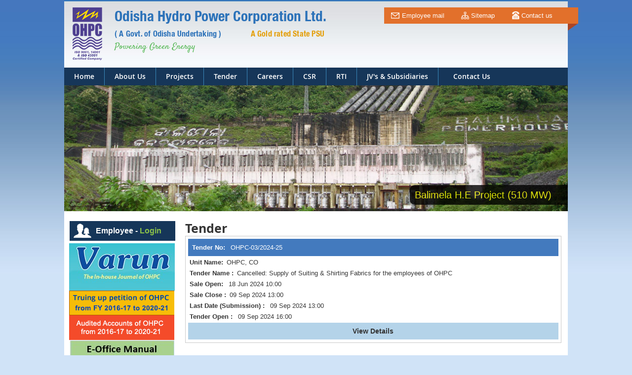

--- FILE ---
content_type: text/html; charset=utf-8
request_url: https://ohpcltd.com/Home/IndividualTender?id=4349
body_size: 5243
content:
<!DOCTYPE html>

<html>
<head>
    <meta name="viewport" content="width=device-width" />
    <title>IndividualTender</title>
	<meta name="title" content="Odisha Hydro Power Corporation Ltd. " />
    <meta name="keywords" content="Hydro Power Corporation, Govt. of Odisha Undertaking, Gold rated State PSU, Powering Greeen Energy" />
    <meta name="description" content="Consequent to the reform in power sector in Odisha, Odisha Hydro Power Corporation Ltd. (OHPC) was incorporated in 21 st April 1995 under the companies Act 1956." />
    <meta name="author" content="Sobeit technology, Odisha" />
    <link href="/Content/style.css" rel="stylesheet" />
    <script src="/Scripts/jquery-1.10.1.min.js"></script>
    <script src="/Scripts/jquery.marquee.min.js"></script>
    <script src="/Scripts/unslider.min.js"></script>
    <script src="/Scripts/jquery.newsTicker.js"></script>
    <script src="/Scripts/jquery.nivo.slider.js"></script>
    <script src="/Scripts/simpletabs_1.3.js"></script>
    <script src="/Scripts/jquery.fancybox.js"></script>
	 <link href="/Content/colorbox.css" rel="stylesheet" />
    <script src="/Scripts/jquery.colorbox-min.js"></script>
    <script src="/Scripts/jquery.colorbox.js"></script>
    <script src="/Scripts/jquery.mCustomScrollbar.concat.min.js"></script>
    <link href="/Content/jquery.mCustomScrollbar.css" rel="stylesheet" />
    <link href="/Content/jquery.fancybox.css" rel="stylesheet" />
    <link href='https://fonts.googleapis.com/css?family=Satisfy' rel='stylesheet' type='text/css'>
    <script type="text/javascript">
        $(window).load(function () {
            $('#slider').nivoSlider();
        });

    </script>

    <script type="text/javascript">
        $(document).ready(function () {
            /*
			 *  Simple image gallery. Uses default settings
			 */

            $("#fancybox-manual-a").click(function () {
                $.fancybox.open('odisha_big.jpg');
            });

        });
    </script>

</head>
<body>
    <header>
        <div class="container">
            <div class="header_wrap">
                <div class="container">
                    <div class="header_wrap1">
                        <div class="logo_left"> <img src="/Content/images/ohpc_logo.png" alt="logo"></div>
                        <div class="content_cen">
                            <h3>Odisha Hydro Power Corporation Ltd. </h3>
                            <h4> <span class="text_gold">A Gold rated State PSU</span>( A Govt. of Odisha Undertaking ) </h4>
                            <span class="text_green">Powering Green Energy</span>
                        </div>
                        <div class="header_right">
                            <div class="orange_box">
                                <div class="shadow"><img src="/Content/images/home_6_03.png"></div>

                                <div class="list_1">
                                    <ul>
                                        <li><a href="http://mail.ohpcltd.com/" target="_blank"><img src="/Content/images/message.png">Employee mail</a></li>
                                        <li><a href="../Home/Sitemap"><img src="/Content/images/sitemap.png">Sitemap</a></li>
                                        <li><a href="../Home/Contact"><img src="/Content/images/phone.png">Contact us</a> </li>
                                    </ul>
                                </div>
                            </div>
                            <!--<div class="gray_box">
                                <div>
                                    <img src="~/Content/images/Vishal_dev.jpg" width="50" height="61">
                                    <h6>Sri Vishal Kumar Dev, IAS</h6>
                                    Principal Secretary to Govt. of Odisha,<br />
                                    Finance Department and Chairman, OHPC Ltd.
                                </div>
                            </div>-->
                        </div>
                    </div>

                </div>
            </div>
            <div class="menu_bg">
                <ul id="menu">
                    <li><a href="/">Home</a></li>
                    <li>
                        <a href="" class="sub"><b>About Us</b></a>
                        <ul class="su2">
                            <li><a href="/Home/Glance">At a Glance</a></li>
                            <li>
                                <a href="#">Corporate Office</a>
                                <ul class="su2">
                                    <li><a href="/Home/Technical">Technical Wing</a></li>
                                    <li><a href="/Home/Finance">Finance Wing</a></li>
                                    <li><a href="/Home/HRD">HR Wing</a></li>
                                </ul>
                            </li>
                            <li><a href="/Home/Vision">Vision &amp; Mission</a></li>
                            <li><a href="/Home/Directors">Board Of Directors</a></li>
                            <li><a href="/Home/Achievement">Achievements</a></li>
                           <!--  <li><a href="/Home/CmdDesk">CMD&#39;s Desk</a></li> -->

                        </ul>
                    </li>

                    <li>
                        <a href="#"><b>Projects</b></a>
                        <ul>
                            <li><a href="/Home/Projects" class="big">Projects Overview</a></li>
                            <li><a href="../Hirakud/Index" class="big"> Hirakud Hydro Electric Project, Burla</a></li>
                            <li><a href="../Chiplima/Index" class="big">Chiplima Hydro Electric Project, Chiplima</a></li>
                            <li><a href="../Rengali/index" class="big">Rengali Hydro Electric Project, Rengali</a></li>
                            <li><a href="../Balimela/Index" class="big">Balimela Hydro Electric Project, Balimela</a></li>
                            <li><a href="../Upperkolab/Index" class="big">Upper Kolab Hydro Electric Project, Bariniput</a></li>
                            <li>
                                <a href="../indravati/Index" class="big">
                                    Upper Indravati Hydro Electric Project, Mukhiguda
                                </a>
                            </li>
                            <li>
                                <a href="../Kathiguda/Index" class="big">
                                    Upper Indravati Hydro  Electric Project, Khatiguda
                                </a>
                            </li>
                        </ul>
                    </li>

                    <li>
                        <a href=""><b> Tender </b></a>
                        <ul class="su2">
                            <li><a href="/Home/Tender">Current Tender</a></li>


                            <li>
                                <a href="/Home/ArchiveTenderNew">Archive Tender</a>
                                
                            </li>
                        </ul>
                    </li>
                  
                    <li>
                        <a href=""><b>Careers</b></a>
                        <ul class="su2">
                            <li><a href="/Home/Recruitment">Current Openings</a></li>
                            <li><a href="/Home/ArchiveRecruitment">Archive</a></li>
                        </ul>
                    </li>
                    <!--<li>
                        <a href=""><b> Seminar </b></a>
                        <ul class="su2">
                            <li>
                                <a href="http://seminar.ohpcltd.com">2020</a>
                            </li>
                            <li><a href="http://seminar.ohpcltd.com/2013">2013</a></li>
                        </ul>
                    </li>-->
                    <li><a href="/Home/CSR">CSR</a></li>


                    <li>
                        <a href="#"><b>RTI</b></a>
                        <ul class="su2">

                            <li><a href="http://admin.ohpcltd.com/Siteupdate/RTI/RTI ACT2005.pdf" class="mid" target="_blank">RTI Act 2005</a></li>
                            <li>
                                <a href="http://admin.ohpcltd.com/Siteupdate/RTI/officerRTIAct.pdf" class="mid" target="_blank">
                                    Officers Under the RTI Act
                                </a>
                            </li>
                            <li><a href="https://rtiodisha.gov.in/pa/T1RILzMwLzIwMi8xOQ==" class="mid" target="_blank">Information under section 4 (b) RTI Act 2005</a></li>

                        </ul>

                    </li>
                    <li class="last-child"><a href="/Home/JVS">JV&#39;s &amp; Subsidiaries</a></li>
                    <li class="last-child"><a href="/Home/Contact"><b>Contact Us</b></a></li>
                </ul>
            </div>
        </div>
    </header>
    <div class="clear"></div>
    <div class="container">
        <div class="white_bg">
            <section>
                <div class="banner_contain">
                    <div class="slider-wrapper theme-default">
                        <div id="slider" class="nivoSlider">
                            <img src="../Content/images/Balimela.jpg" title="#htmlcaption1" alt="" />
                            <img src="../Content/images/chiplima.jpg" title="#htmlcaption2" alt="" />
                            <img src="../Content/images/hhep.jpg" title="#htmlcaption3" alt="" />
                            <img src="../Content/images/rhep.jpg" title="#htmlcaption4" alt="" />
                            <img src="../Content/images/uihepm.jpg" title="#htmlcaption5" alt="" />
                            <img src="../Content/images/ukhep.jpg" title="#htmlcaption6" alt="" />
                        </div>
                        <div id="htmlcaption1" style="display:none">
                            <div class="nivo-caption1">
                                Balimela H.E Project (510 MW)
                            </div>

                        </div>

                        <div id="htmlcaption2" style="display:none">
                            <div class="nivo-caption2">
                                Chiplima H.E Project (72 MW)
                            </div>
                        </div>

                        <div id="htmlcaption3" style="display:none">
                            <div class="nivo-caption3">
                                Hirakud H.E Project (220.5 MW)
                            </div>
                        </div>

                        <div id="htmlcaption4" style="display:none">
                            <div class="nivo-caption4">
                                Rengali H.E Project (250 MW)
                            </div>
                        </div>

                        <div id="htmlcaption5" style="display:none">
                            <div class="nivo-caption4">
                                Indravati H.E Project (600 MW)
                            </div>
                        </div>

                        <div id="htmlcaption6" style="display:none">
                            <div class="nivo-caption4">
                                Upper Kolab H.E Project (320 MW)
                            </div>
                        </div>
                    </div>

                </div>
            </section>
            <section>
                <div class="container ">
                    <div class="body_left">

                        <a class="readmore_btn2" href="http://intra.ohpcltd.com/" target="_blank">Employee - <span>Login</span></a>

                        <div>
                            
                               <h3><a class='inline' href="#inline_content"><img src="../content/images/Varun.jpg"></a></h3>
                            <h3><a href="../Document/Truing_up_petition_of_OHPC.pdf" target="_blank"><img src="../content/images/truing.gif"></a></h3>
		             <h3><a href="https://1drv.ms/f/c/0a8d1fb804e3fd51/ElH94wS4H40ggApxAAAAAAABpETJvhBUylnkNwUGb6JJAA?e=pewBkz" target="_blank"><img src="../content/images/audited_ac.jpg"></a></h3> 		
                     <h3><a href="https://1drv.ms/b/c/0a8d1fb804e3fd51/EVH94wS4H40ggAqfAAAAAAABKE32wbk08kpEDGFSWbZKAQ?e=ZK4Wtt" target="_blank"><img src="../content/images/eoffice.jpg"></a></h3>
                     <h3><a href="../Document/RenewableEnergy-1.pdf" target="_blank"><img src="../content/images/re.jpg"></a></h3> 		
                     <h3><a href="../Document/Final_MOU 2023-24.pdf" target="_blank"><img src="../content/images/MoU.jpg"></a></h3> 	


                        </div>
                        <div class="bg_2">
                          
                             <h3><a href="../Document/tariff_notice_2025-26.pdf" target="_blank">Public Notice and Tariff Application of OHPC Ltd. for FY 2025-26</a><img src="../content/images/newf.gif"></h3>
                            <h3><a href="../Document/oerc2024-25.pdf" target="_blank">Approved Tariff Order of OHPC for Fin. Yr. 2024-25</a><img src="../content/images/newf.gif"></h3>
							 
                        </div>
                        <div class="clear"></div>
                        <h4 class="heading_4"> Important Links</h4>
                        <div class="list4_h">
                            <ul>
                                <li><a href="/Home/Directors"><img src="../content/images/director.png">Board Of Directors</a></li>
                                <li><a href="/Home/Monthlygen"><img src="../content/images/icon_1.png">Monthwise Generation & Sale</a></li>
                                <li><a href="/Home/Reservoir" target="_blank"><img src="../content/images/hydro.png">Reservoir/Generation Data</a></li>
                                <li><a href="/Home/CurrentMonthGen" target="_blank"><img src="../content/images/icon_2.png">Daily Load Report</a></li>
                                <li><a href="../Home/Generation"><img src="../content/images/icon_2.png">Generation & Sale</a></li>
                                <li><a href="../Home/AnnualReport"><img src="../content/images/icon_2.png">Annual Report</a></li>
                                <li><a href="../Home/Financial"><img src="../content/images/icon_3.png">Financial Details</a></li>
                                <li><a href="../Home/Policies"><img src="../content/images/icon_4.png">Policies & Notifications</a></li>
                                <li><a href="../Home/Training"><img src="../content/images/icon_7.png">Training</a></li>
                                <li><a href="../Home/Rbforms"><img src="../content/images/icon_2.png">Retired employee Benefit Forms</a></li>
                                <li><a href="/Home/News"><img src="../content/images/icon_6.png">Whats New</a></li>
                                
                                <li><a href="../Home/Notice?val=0"><img src="../content/images/icon_8.png">Notice Board</a></li>

                            </ul>
                        </div>
<table id="table1">
                                <tr>
                                    <th width="50%"><img src="/Content/images/tower.png" style="float:left;">Power Station</th>
                                    <th style=" font-size:12px;">
                                        <center>
                                            Avg. Gen. (MW)
                                            14/01/2026
                                        </center>
                                    </th>
                                </tr>
                                <tr>
                                    <td>Burla </td>
                                    <td align="right">48.8750</td>
                                </tr>
                                <tr class="alt">
                                    <td>Chiplima</td>
                                    <td align="right">29.9583</td>
                                </tr>
                                <tr>
                                    <td>Balimela</td>
                                    <td align="right">139.2500</td>
                                </tr>
                                <tr class="alt">
                                    <td>Rengali</td>
                                    <td align="right">53.4333</td>
                                </tr>
                                <tr>
                                    <td>Kolab</td>
                                    <td align="right">80.7083</td>
                                </tr>
                                <tr class="alt">
                                    <td>Indravati</td>
                                    <td align="right">195.0625</td>
                                </tr>
                                <tr>
                                    <td>
                                        Machhkund<br>(Odisha drawl)
                                    </td>
                                    <td align="right">51.1250</td>
                                </tr>
                                <tr style="background: #163659; color: #fff; padding: 10px 0; ">
                                    <td>
                                        Total
                                    </td>
                                    <td align="right">598.4124</td>
                                </tr>
                            </table>




                    </div>
                    <div class="body_right">
                        <div>
                            



<h2>Tender</h2>


<div class="accordion_container">
            <div class="accordion_news">
                <div class="head">
                    <p><strong>Tender No:</strong> OHPC-03/2024-25</p>
                </div>
                <p><strong>Unit Name:</strong>OHPC, CO</p>
                <p><strong>Tender Name :</strong>Cancelled: Supply of Suiting &amp; Shirting Fabrics for the employees of OHPC</p>
                <p><strong>Sale Open:</strong> 18 Jun 2024 10:00</p>
                <p><strong>Sale Close :</strong>09 Sep 2024 13:00</p>
                <p><strong>Last Date (Submission) :</strong> 09 Sep 2024 13:00</p>
                <p><strong>Tender Open :</strong> 09 Sep 2024 16:00</p>

                <div class="accordion_head">
                    View Details
                </div>


                <div class="accordion_body" style="display: none;">
                    <div class=" list5">
                        <ul>
                                        <li><a href="http://admin.ohpcltd.com/Siteupdate/TenderFile/5392_03_tcn_18June2024.pdf" target="_blank">Notice  </a></li>
                                        <li><a href="http://admin.ohpcltd.com/Siteupdate/TenderFile/tcn03_corr1_19July2024.pdf" target="_blank">1st Corrigendum  </a></li>
                                        <li><a href="http://admin.ohpcltd.com/Siteupdate/TenderFile/tcn-03-corr2_12August2024.pdf" target="_blank">2nd Corrigendum  </a></li>
                                        <li><a href="http://admin.ohpcltd.com/Siteupdate/TenderFile/7640_28August2024.pdf" target="_blank">3rd Corrigendum  </a></li>
                                        <li><a href="http://admin.ohpcltd.com/Siteupdate/TenderFile/ohpc-03-cancel_11September2024.pdf" target="_blank">Cancellation Notice  </a></li>
                        </ul>
                    </div>
                </div>
            </div>
</div>
<script>
    $(document).ready(function () {
        //toggle the component with class accordion_body
        $(".accordion_head").click(function () {
            if ($('.accordion_body').is(':visible')) {
                $(".accordion_body").slideUp(300);
                $(".plusminus").text('+');
            }
            if ($(this).next(".accordion_body").is(':visible')) {
                $(this).next(".accordion_body").slideUp(300);
                $(this).children(".plusminus").text('+');
            } else {
                $(this).next(".accordion_body").slideDown(300);
                $(this).children(".plusminus").text('-');
            }
        });
    });
</script>
                        </div>
                    </div>
                </div>
            </section>
        </div>
    </div>
    <div class="clear"></div>
    <footer>
        <div class="container">
            <div class="footer_bg">

                <center>
                    <div class="list_1a">
                        <ul>
                            <li><a href="#">Privacy Policy</a></li>
                            <li> <a href="#">Disclaimer</a></li>
                            <li><a href="../Home/Contact">Contact Us</a></li>
                            <li><a href="../Home/Powerlink">Related Links</a></li>
                        </ul>
                    </div><div class="f_socia"><div class="f_social1">Follow Us :<a href="https://www.facebook.com/ohpc.odisha" target="_blank"> <img src="/Content/images/twitter.png" > </a>
<a href="https://twitter.com/ohpc_odisha" target="_blank"><img src="/Content/images/facebook.png" ></a>
 </div></div>


                    &copy; 2017 Odisha Hydro Power Corporation Ltd. All Rights Reserved.<br>

                    Powered by <a href="http://sobeit.in/" target="_blank">Sobeit Technology</a>
                </center>

            </div>
        </div>
    </footer>
    <br>
    <script>
        $(function () {
            var $mwo = $('.marquee-with-options');
            $('.marquee').marquee();
            $('.marquee-with-options').marquee({
                //speed in milliseconds of the marquee
                speed: 18000,
                //gap in pixels between the tickers
                gap: 50,
                //gap in pixels between the tickers
                delayBeforeStart: 0,
                //'left' or 'right'
                direction: 'left',
                //true or false - should the marquee be duplicated to show an effect of continues flow
                duplicated: false,
                //on hover pause the marquee - using jQuery plugin https://github.com/tobia/Pause
                pauseOnHover: true
            });
        });

        $(function () {
            $('.banner').unslider({
                speed: 500,               //  The speed to animate each slide (in milliseconds)
                delay: 3000,              //  The delay between slide animations (in milliseconds)
                complete: function () { },  //  A function that gets called after every slide animation
                keys: true,               //  Enable keyboard (left, right) arrow shortcuts
                dots: true,               //  Display dot navigation
                fluid: false,
                //  Support responsive design. May break non-responsive designs

            });
        });
    </script>
    <script>
        $('.newsticker').newsTicker({
            row_height: 70,
            speed: 800,
            prevButton: $('#prev-button'),
            nextButton: $('#next-button'),
            stopButton: $('#stop-button'),
            startButton: $('#start-button')
        });
		$(".inline").colorbox({inline:true, width:"50%"});
    </script>
<div style='display:none'>
			<div id='inline_content'>
			
			<div style="background:#49c4d3;"><h2 style=" text-align:center; color:#fff; font-size:40px;  ">Varun</h2></div>
			<div class="list5a" >
            <ul style="padding-left:15px;">
			 <li><a href="https://drive.google.com/file/d/1USWfWDn6BzE_4A22ZmflKKNY899pckyF/view?usp=sharing" target="_blank"><span>No. 21 | January 2021 </span>&nbsp;&nbsp;<i class="fa fa-2x fa-file-pdf-o"></i></a>	</li>
            <li><a href="https://drive.google.com/file/d/1QM1w0XTueS8PU3Tckb28ROwFCKv2tE2l/view?usp=sharing" target="_blank"><span>No. 20 | July 2020 </span>&nbsp;&nbsp;<i class="fa fa-2x fa-file-pdf-o"></i></a>	</li>
            
            </ul>
        </div>
			
			
			
			</div>
		</div>
<script defer src="https://static.cloudflareinsights.com/beacon.min.js/vcd15cbe7772f49c399c6a5babf22c1241717689176015" integrity="sha512-ZpsOmlRQV6y907TI0dKBHq9Md29nnaEIPlkf84rnaERnq6zvWvPUqr2ft8M1aS28oN72PdrCzSjY4U6VaAw1EQ==" data-cf-beacon='{"version":"2024.11.0","token":"52785d1bd4f3468699bdaacafcbd080e","r":1,"server_timing":{"name":{"cfCacheStatus":true,"cfEdge":true,"cfExtPri":true,"cfL4":true,"cfOrigin":true,"cfSpeedBrain":true},"location_startswith":null}}' crossorigin="anonymous"></script>
</body>
</html>


--- FILE ---
content_type: text/css
request_url: https://ohpcltd.com/Content/style.css
body_size: 9344
content:
@charset "utf-8";

/* CSS Document */


/*@import"../css/flexslider.css";*/

@import"nivo-slider.css";
@import"font-awesome.css";
@import"default.css";
@import"simpletabs.css";
@import"jquery.fancybox.css";
@font-face {
    font-family: 'HelveticaNeueLT-BoldCond';
    src: url('../fonts/HelveticaNeueLT-BoldCond_gdi.eot');
    src: url('../fonts/HelveticaNeueLT-BoldCond_gdi.eot?#iefix') format('embedded-opentype'), url('../fonts/HelveticaNeueLT-BoldCond_gdi.woff') format('woff'), url('../fonts/HelveticaNeueLT-BoldCond_gdi.ttf') format('truetype'), url('../fonts/HelveticaNeueLT-BoldCond_gdi.svg#HelveticaNeueLT-BoldCond') format('svg');
    font-weight: 700;
    font-style: normal;
    font-stretch: normal;
    unicode-range: U+0020-2212;
}

@font-face {
    font-family: 'open_sansregular';
    src: url('../fonts/OpenSans-Regular-webfont.eot');
    src: url('../fonts/OpenSans-Regular-webfont.eot?#iefix') format('embedded-opentype'), url('../fonts/OpenSans-Regular-webfont.woff') format('woff'), url('../fonts/OpenSans-Regular-webfont.ttf') format('truetype'), url('../fonts/OpenSans-Regular-webfont.svg#open_sansregular') format('svg');
    font-weight: normal;
    font-style: normal;
}

@font-face {
    font-family: 'open_sansbold';
    src: url('../fonts/OpenSans-Bold-webfont.eot');
    src: url('../fonts/OpenSans-Bold-webfont.eot?#iefix') format('embedded-opentype'), url('../fonts/OpenSans-Bold-webfont.woff') format('woff'), url('../fonts/OpenSans-Bold-webfont.ttf') format('truetype'), url('../fonts/OpenSans-Bold-webfont.svg#open_sansbold') format('svg');
    font-weight: normal;
    font-style: normal;
}

@font-face {
    font-family: 'open_sanssemibold';
    src: url('../fonts/OpenSans-Semibold-webfont.eot');
    src: url('../fonts/OpenSans-Semibold-webfont.eot?#iefix') format('embedded-opentype'), url('../fonts/OpenSans-Semibold-webfont.woff') format('woff'), url('../fonts/OpenSans-Semibold-webfont.ttf') format('truetype'), url('../fonts/OpenSans-Semibold-webfont.svg#open_sanssemibold') format('svg');
    font-weight: normal;
    font-style: normal;
}

a,
abbr,
acronym,
address,
applet,
article,
aside,
audio,
b,
blockquote,
big,
body,
center,
canvas,
caption,
cite,
code,
command,
datalist,
dd,
del,
details,
dfn,
dl,
div,
dt,
em,
embed,
fieldset,
figcaption,
figure,
font,
footer,
form,
h1,
h2,
h3,
h4,
h5,
h6,
header,
hgroup,
html,
i,
iframe,
img,
ins,
kbd,
keygen,
label,
legend,
li,
meter,
nav,
object,
ol,
output,
p,
pre,
progress,
q,
s,
samp,
section,
small,
span,
source,
strike,
strong,
sub,
sup,
table,
tbody,
tfoot,
thead,
th,
tr,
tdvideo,
tt,
u,
ul,
var {
    background: none repeat scroll 0 0 transparent;
    border: 0 none;
    font-size: 100%;
    margin: 0;
    outline: 0 none;
    padding: 0;
    vertical-align: top;
}

body {
    font: 13px/20px Arial, Helvetica, sans-serif;
    color: #353535;
    margin: 0;
    padding: 0;
    background: url(../Content/images/pattern.jpg) repeat-x #d0e3f7;
    font-weight: 400;
}

html,
body {
    height: 100%;
}

p {
    font-size: 13px;
    line-height: 19px;
}

a {
    color: #5f6029;
    outline: none;
    cursor: pointer;
    text-decoration: none;
}

a:hover {
    text-decoration: underline
}

ul,
li {
    list-style: none;
}


/*  Header styles */

h1,
h2,
h3,
h4,
h5,
h6 {
    line-height: 1.2em;
    margin: 0;
    padding: 0;
    font-family: 'open_sansbold', sans-serif;
}

h1 {
    font-size: 30px;
    font-family: 'open_sansbold', sans-serif;
    color: #263645;
}

h2 {
    font-size: 25px;
    font-family: 'open_sansbold', sans-serif;
    font-weight: 600;
}

h3 {
    font-size: 19px;
}

h4 {
    font-size: 16px;
}

h5 {
    font-size: 14px;
}

h6 {
    font-size: 13px;
}

p {
    margin: 5px 0;
    padding: 2px;
}

.clear {
    clear: both;
}

.container {
    width: 1020px;
    margin: 0 auto;
    padding: 0;
}

.header_wrap {
    background: url(../Content/images/top_bg.jpg) repeat-x;
    float: left;
}

.header_wrap1 {
    margin: 0;
    padding: 15px 17px 9px;
    width: 966px;
    float: left;
}


/* .container_fluid { width:100%; float:left;}*/

.logo_left {
    width: 85px;
    float: left;
    margin: 0 0 5px 0;
    padding: 0;
}

.content_cen {
    float: left;
    width: 440px;
    line-height: 35px;
    color: #2c72b9;
    font-family: 'HelveticaNeueLT-BoldCond';
}

.header_right {
    width: 335px;
    float: right;
    margin: 0;
    padding: 0;
}

.call_now {
    background: #05131e;
    color: #fff;
    font-size: 24px;
    margin-top: 16px;
    padding: 12px 15px;
    -webkit-border-radius: 5px;
    -moz-border-radius: 5px;
}

.content_cen h3 {
    font-family: 'HelveticaNeueLT-BoldCond';
    color: #2c72b9;
    font-size: 29px;
    font-weight: bold;
    text-transform: capitalize;
    margin-bottom: 10px;
}

.content_cen h4 span {
    float: right;
    margin-right: 15px;
}

.content_cen h4 {
    font-family: 'HelveticaNeueLT-BoldCond';
    font-size: 16px;
    letter-spacing: .2px;
}

.text_green {
    color: #58ba58;
    font-family: 'Satisfy', cursive;
    font-size: 18px;
}

.text_gold {
    color: #e49e07;
    padding-left: 10px;
    letter-spacing: .2px;
}

.news {
    float: left;
    width: 100%;
    margin: 0;
    padding: 0;
    background: #163659;
    height: 32px;
    margin: 0;
    padding: 0;
    line-height: 30px;
    color: #fff;
}

.marquee,
.marquee-with-options,
.marquee-vert-before,
.marquee-vert {
    overflow: hidden;
    height: 200px;
}

.margin_top1 {
    margin-top: 20px;
}

.margin_top2 {
    margin-top: 20%;
}

.menu_bg {
    background: #163659;
    height: 36px;
    float: left;
    width: 100% !important;
}

#menu {
    font-family: 'open_sanssemibold';
    height: 36px;
    list-style: none outside none;
    margin: 0;
    padding: 0;
    position: relative;
    z-index: 500;
    float: left;
    width: 100%;
}

#menu li {
    float: left;
    margin-right: 0;
}

#menu li a {
    color: #fff;
    display: block;
    float: left;
    font-size: 14px;
    font-weight: bold;
    /* height: 46px;*/
    line-height: 36px;
    padding: 0 20px 0 20px;
    text-decoration: none;
    border-right: 1px solid #3a89bb;
}

#menu li:last-child a {
    border-right: none !important;
    padding: 0 25px 0 25px;
    float: right;
}

#menu li:last-child a:hover {
    border-right: none !important;
    padding: 0 25px 0 25px;
    float: right;
}

#menu li ul li:last-child a {
    border-right: none !important;
    padding: 0 1px 0 0;
}

#menu li ul li:last-child a:hover {
    border-right: none !important;
    padding: 0 1px 0 0;
}

@media screen and (-webkit-min-device-pixel-ratio:0) {
    #menu li:last-child a {
        border-right: none !important;
        padding: 0 28px 0 30px;
        float: right;
    }
    #menu li:last-child a:hover {
        border-right: none !important;
        padding: 0 28px 0 30px;
        float: right;
    }
}

#menu table {
    border-collapse: collapse;
    height: 0;
    left: 0;
    position: absolute;
    top: 0;
    width: 0;
}

#menu li a:hover {
    background: url(../Content/images/menu_ho.jpg) repeat-x;
    color: #FFFFFF;
    position: relative;
    z-index: 200;
    border-right: 1px solid #3a89bb;
}

#menu li:hover {
    position: relative;
    z-index: 200;
}

#menu li:hover>a {
    background: #214d7e;
    color: #FFFFFF;
}

#menu li:hover>a.sub {
    background: #214d7e;
    color: #FFFFFF;
}

#menu li.current a {
    background: url(../Content/images/menu_ho.jpg) repeat-x;
    color: #FFFFFF;
}

#menu *:hover ul {
    background: none repeat scroll 0 0 #244487;
    left: 0;
    top: 36px;
    width: 120px;
}

#menu ul,
#menu *:hover ul ul {
    height: 0;
    left: -9999px;
    list-style: none outside none;
    margin: 0;
    padding: 0;
    position: absolute;
    top: -9999px;
    width: 0;
}

#menu *:hover ul *:hover ul {
    background: none repeat scroll 0 0 #244487;
    height: auto;
    left: 151px;
    top: -1px;
    white-space: nowrap;
    width: 100px;
    z-index: 200;
}

#menu *:hover ul li {
    border-top: 1px solid #77addd;
    margin: 0;
}

#menu *:hover ul li a {
    background: none repeat scroll 0 0 #163659;
    color: #fff;
    /* height: 40px;*/
    line-height: 30px;
    padding: 0;
    text-indent: 10px;
    font-size: 12px;
    min-width: 150px;
}

#menu :hover ul li a.big {
    width: 310px;
}

#menu :hover ul li a.mid {
    width: 280px;
}

#menu *:hover ul li a.fly {
    background: url(../Content/images/right-arrow.gif) no-repeat scroll right center #333333;
}

#menu *:hover ul *:hover {
    background-color: #214d7e;
    color: #FFFFFF;
}

#menu *:hover ul *:hover a.fly {
    background-color: #99ac58;
    color: #FFFFFF;
}

#menu *:hover ul li.currentsub a {
    background: none repeat scroll 0 0 #884400;
    color: #FFFFFF;
}

#menu *:hover ul li.currentsub a.fly {
    background: url(../Content/images/down-arrow.gif) no-repeat scroll right center #884400;
    color: #FFFFFF;
}

#menu *:hover ul *:hover ul li a {
    background: none repeat scroll 0 0 #2c72b9;
    color: #CCCCCC;
    padding: 0;
    text-indent: 10px;
    width: 100px;
}

#menu *:hover ul *:hover ul *:hover {
    background-color: #479adc;
    color: #FFFFFF;
}

#menu *:hover ul *:hover ul li.currentfly a,
#menu *:hover ul *:hover ul li.currentfly a:hover {
    background: none repeat scroll 0 0 #884400;
    color: #FFFFFF;
}

.white_bg {
    background: #ffffff;
    margin: 0;
    padding: 0 0 15px 0;
    float: left;
    width: 1020px;
}

.banner_contain {
    width: 1020px;
    float: left;
    margin: 0;
    padding: 0;
}

.gray_box {
    background: url(../Content/images/top_right.jpg) repeat-x ;
    border: 1px solid #cbc9c9;
    width: 350px;
    line-height: 12px;
    color: #1553a0;
    height: 56px;
    font-size: 10px;
    padding: 5px;
	
}

.gray_box h6 {
    margin-bottom: 5px;
    color: #1d2125;
}

.gray_box img {
    float: left;
    margin-right: 15px;
}


.gray_box1 {
    background: #fff;
    border: 1px solid #eba222;
   /*  width: 350px; */
    line-height: 14px;
    color: #1d2125;
    height: 90px;
    font-size: 12px;
    padding: 5px;
	margin-bottom:10px;
}

.gray_box1 h6 {
    margin-bottom: 5px;
    color: #1d2125;
}

.gray_box1 img {
    float: left;
    margin-right: 15px;
}

.orange_box {
    background: #e2702b;
    padding: 0 0 0 0;
    width: 372px;
    margin-bottom: 6px;
    position: relative;
    height: 33px;
}

.orange_box .shadow {
    position: absolute;
    right: -21px;
    top: 0px;
}

.body_left {
    float: left;
    margin: 20px 0 0 0;
    padding: 0;
    width: 215px;
    padding-left: 10px
}

.body_right {
    float: right;
    margin: 20px 0 0 0;
    padding: 0;
    width: 765px;
    padding-right: 10px;
}

.contact_right {
    float: left;
    margin: 20px 0 0 0;
    padding: 0;
    width: 330px;
}

.contact_left {
    float: right;
    margin: 20px 0 0 0;
    padding: 0;
    width: 565px;
}

.body_left1 {
    float: left;
    margin: 20px 0 0 0;
    padding: 0;
    width: 560px;
}

.body_right1 {
    float: right;
    margin: 20px 0 0 0;
    padding: 0;
    width: 170px;
}

.blueborder {
   /* border: 2px solid #d3d3d3;*/
    margin: 0;
    padding: 0;
    width: 96%;
    padding: 5px 10px;
    float: left;
}

.greenborder1 {
    border: 2px solid #b5d372;
    margin: 0;
    padding: 0;
    width: 604px;
    padding: 8px;
    float: left;
}

.heading_1 {
    color: #163659;
    margin: 0 0 4px 0;
    padding: 5px 0;
    border-bottom: 1px solid #bebebe;
}

.heading_2 {
    color: #163659;
    margin-top: 10px;
    margin-bottom: 5px;
    float: left;
    width: 100%;
}

.heading_3 {
    margin: 0 0 5px 0;
    padding: 8px 0 8px 0;
    color: #62bb46;
}

.heading_4 {
    color: #fff;
    margin: 5px 0;
    background: #163659;
    padding-left: 10px;
    height: 35px;
    line-height: 32px;
}

.heading_5 {
    color: #2a67b3;
    margin-top: 10px;
    margin-bottom: 5px;
    float: left;
    width: 100%;
    font-size: 12px;
}

.pull_left {
    float: left;
}

.pull_right {
    float: right;
}

.event_left {
    width: 450px;
    float: left;
    margin: 0;
    padding: 0;
}

.event_right {
    width: 271px;
    float: right;
    margin: 6px;
    padding: 0;
}

.text_align {
    text-align: justify;
}

.banner {
    position: relative;
    overflow: auto;
    width: 450px;
    height: 220px !important;
}

.banner li {
    list-style: none;
}

.banner ul li {
    float: left;
}

.banner .btn:active {
    -webkit-filter: drop-shadow(0 -1px 2px rgba(0, 0, 0, .5));
    -moz-filter: drop-shadow(0 -1px 2px rgba(0, 0, 0, .5));
    -ms-filter: drop-shadow(0 -1px 2px rgba(0, 0, 0, .5));
    -o-filter: drop-shadow(0 -1px 2px rgba(0, 0, 0, .5));
    filter: drop-shadow(0 -1px 2px rgba(0, 0, 0, .5));
}

.banner p {
    text-align: justify;
}

.banner .btn,
.banner .dot {
    -webkit-filter: drop-shadow(0 1px 2px rgba(0, 0, 0, .3));
    -moz-filter: drop-shadow(0 1px 2px rgba(0, 0, 0, .3));
    -ms-filter: drop-shadow(0 1px 2px rgba(0, 0, 0, .3));
    -o-filter: drop-shadow(0 1px 2px rgba(0, 0, 0, .3));
    filter: drop-shadow(0 1px 2px rgba(0, 0, 0, .3));
    background: #999;
}

.banner .dots {
    position: absolute;
    /*left: 0;*/
    right: 0;
    bottom: 3px;
}

.banner .dots li {
    display: inline-block;
    width: 10px;
    height: 10px;
    margin: 0 4px;
    text-indent: -999em;
    border: 2px solid #fff;
    border-radius: 6px;
    cursor: pointer;
    opacity: .4;
    -webkit-transition: background .5s, opacity .5s;
    -moz-transition: background .5s, opacity .5s;
    transition: background .5s, opacity .5s;
}

.banner .dots li.active {
    background: #42a1d1;
    opacity: 1;
}

.banner h3 {
    position: absolute;
    bottom: 80px;
    color: #fff;
    background-color: rgba(0, 0, 0, 0.2);
    padding: 7px 12px 7px 5px;
    font-size: 15px;
}

.dated {
    color: #f46d21;
    text-align: right;
    float: right;
    font-size: 12px;
}

.list_1 {
    float: left;
    margin: 0;
    padding: 0;
}

.list_1 ul {
    list-style: outside none none;
    margin: 0;
    padding: 0;
    width: 360px;
}

.list_1 li {
    color: #ffffff;
    display: inline-block;
    font-size: 13px;
    line-height: 19px;
    margin: 0;
}

.list_1 li img {
    float: left;
    margin-right: 2px;
}

.list_1 li:last-child {
    background: rgba(0, 0, 0, 0) none repeat scroll 0 0;
}

.list_1 li a {
    color: #fff;
    display: inline-block;
    text-decoration: none;
    padding: 7px 14px 7px 14px;
}

.list_1 li a:hover {
    color: #fff;
    text-decoration: none;
    background: #ffbb50;
}

.list_1a {
    margin: 0 auto;
    padding: 0;
}

.list_1a ul {
    list-style: outside none none;
    margin: 0 0 10px 0;
    padding: 0;
}

.list_1a li {
    color: #ffffff;
    display: inline-block;
    font-size: 13px;
    line-height: 12px;
    margin: 7px 11px 0 0;
    padding: 0 10px 0 0;
    border-right: 1px solid #CCC;
}

.list_1a li a {
    color: #fff;
    text-decoration: none;
}

.list_1a li a:hover {
    color: #fff;
    text-decoration: underline;
}

.list_1a li:last-child {
    border-right: none;
}

.list5 {
    width: 100%;
    padding: 0;
    margin: 0 0 0 0;
    float: left;
}

.list5 ul {
    float: left;
    margin: 0 0 0 0;
    padding: 0;
}

.list5 li {
    display: block;
    font-size: 13px;
    background: url(../Content/images/blue_arow.png) no-repeat left top 5px;
    padding-left: 20px;
    font-family: Arial, Helvetica, sans-serif;
    list-style: none;
    margin: 0 0 2px 0;
    color: #1d1d1d;
}

.list5 li a {
    color: #354d8a;
    text-decoration: none;
}

.list5 li a:hover {
    color: #333;
    text-decoration: none;
}

.list5a {
    width: 100%;
    padding: 0;
    margin: 0 0 25px 0;
    float: left;
}

.list5a ul {
    float: left;
    margin: 25px 0 0 0;
    padding: 0;
}

.list5a li {
    display: block;
    font-size: 13px;
    background: url(../Content/images/blue_arow.png) no-repeat left 5px;
    padding-left: 20px;
    font-family: Arial, Helvetica, sans-serif;
    list-style: none;
    margin: 0 0 18px 0;
    color: #1d1d1d;
    line-height: 22px;
}

.list5a li a {
    color: #354d8a;
    text-decoration: none;
}

.list5a li a:hover {
    color: #354d8a;
    text-decoration: none;
}

.list5a li a span {
    width: 160px;
    float: left;
}

.list5b {
    width: 100%;
    padding: 0;
    margin: 0 0 25px 0;
    float: left;
}

.listb ul {
    float: left;
    margin: 0 0 0 0;
    padding: 0;
}

.list5b li {
    display: block;
    font-size: 13px;
    background: url(../Content/images/white_arow.png) no-repeat left 5px #163659;
    padding-left: 20px;
    padding-right: 15px;
    font-family: Arial, Helvetica, sans-serif;
    list-style: none;
    margin: 0 0 2px 0;
    border-bottom: 1px solid #CCC;
    color: #fff;
    line-height: 22px;
}

.list5b li a {
    color: #c7ddf7;
    text-decoration: none;
}

.list5b li a:hover {
    color: #95c1f2;
    text-decoration: none;
}

.list5c {
    width: 100%;
    padding: 0;
    margin: 0 0 0 0;
    float: left;
}

.list5c ul {
    float: left;
    margin: 5px 0 0 10%;
    padding: 0;
}

.list5c li {
    display: block;
    font-size: 13px;
    background: url(../Content/images/blue_arow.png) no-repeat left;
    padding-left: 20px;
    font-family: Arial, Helvetica, sans-serif;
    list-style: none;
    margin: 0 0 2px 0;
    color: #1d1d1d;
}

.list5c li a {
    color: #333;
    text-decoration: none;
}

.list5c li a:hover {
    color: #000;
    text-decoration: none;
}

.list_6 {
    float: left;
    margin: 0;
    padding: 0;
    width: 100%;
}

.list_6 ul {
    float: left;
    margin: 15px 0;
    padding: 0;
    width: 100%;
}

.list_6 li {
   /* background: rgba(0, 0, 0, 0) linear-gradient(to bottom, rgba(255, 255, 255, 1) 0%, rgba(255, 255, 255, 1) 66%, rgba(247, 247, 247, 1) 86%, rgba(222, 219, 222, 1) 100%) repeat scroll 0 0;
    border: 1px solid #cbcbcb;
    box-shadow: 10px 12px 8px -8px rgba(150, 148, 150, 1);*/
    display: inline-block;
    font-family: Arial, sans-serif;
    height: auto;
    line-height: 23px;
    list-style: outside none none;
    margin: 0 27px 30px 0;
    padding: 5px 11px 10px;
    position: relative;
    text-decoration: none;
    width: 180px;
    min-height: 355px;
}

.list_6 li img {
    -webkit-border-radius: 10px;
    -moz-border-radius: 10px;
    border-radius: 10px;
    max-width: 100%;
    margin-bottom: 10px;
}

.list_6 li h4 {
    font-size: 16px;
    font-weight: bold;
    margin: 4px 0 2px;
}

.list_6 li p {
    font-size: 12px;
}

.list_6 li i {
    color: #e06321;
}

.list_6 li span {
    margin: 0;
    padding: 0;
    position: absolute;
    right: -15px;
}

.list2 {
    width: 100%;
    padding: 0;
    margin: 0 0 20px 0;
    float: left;
}

.list2 ul {
    float: left;
    margin: 8px 0 0 0;
    padding: 0;
}

.list2 li {
    display: block;
    font-family: Arial, Helvetica, sans-serif;
    width: 270px;
    list-style: none;
    margin: 0 0 10px 0;
    padding: 0 0 0 10px;
    color: #354d8a;
}

.list2 li img {
    float: right;
}

.list2b {
    width: 100%;
    padding: 0;
    margin: 0 0 20px 0;
    float: left;
}

.list2b ul {
    float: left;
    margin: 8px 0 0 0;
    padding: 0;
}

.list2b li {
    display: block;
    font-family: Arial, Helvetica, sans-serif;
    list-style: none;
    margin: 0 0 10px 0;
    padding: 0 0 0 10px;
    color: #354d8a;
}

.list2b li img {
    float: right;
}

.list3 {
    padding: 0;
    margin: 0 0 20px 0;
    float: left;
}

.list3 ul {
    float: left;
    margin: 8px 0 0 0;
    padding: 0;
}

.list3 li {
    font-family: Arial, Helvetica, sans-serif;
    list-style: none;
    display: block;
    margin: 0 0 0 0;
    padding: 0;
    color: #292929;
    width: 100%;
    font-size: 12px;
}

.list3 li a {
    background: #58ba58;
    border-bottom: 1px solid #e4e4e4;
    display: block;
    color: #fff;
    padding: 5px 0 5px 10px;
}

.list3 li a:hover {
    text-decoration: none;
    background: #e6e6e6;
    color: #354d8a;
}

.list3 li a.active {
    text-decoration: none;
    background: #e6e6e6;
    color: #354d8a;
}

.list4 {
    width: 100%;
    padding: 0;
    margin: 35px 0 20px 0;
    float: left;
}

.list4 ul {
    float: left;
    margin: 1px 0 0 0;
    padding: 0;
    width: 100%;
}

.list4 li {
    font-family: Arial, Helvetica, sans-serif;
    list-style: none;
    display: block;
    margin: 0 0 0 0;
    padding: 0 0 0 0;
    color: #2a67b3;
    width: 100%;
    border-bottom: 1px solid #d9e4f2;
}

.list4 li img {
    margin-top: 5px;
}

.list4 li a {
    background: #163659;
    display: block;
    color: #fff;
    padding: 3px 0 3px 10px;
    border-left: 5px solid #163659;
}

.list4 li a:hover {
    text-decoration: none;
    background: #214d7e;
    color: #fff;
    border-left: 5px solid #ffbb50;
}

.list4_h {
    width: 100%;
    padding: 0;
    margin: 0 0 20px 0;
    float: left;
}

.list4_h ul {
    float: left;
    margin: 1px 0 0 0;
    padding: 0;
    width: 100%;
}

.list4_h li {
    font-family: Arial, Helvetica, sans-serif;
    list-style: none;
    display: block;
    margin: 0 0 0 0;
    padding: 0 0 0 0;
    color: #2a67b3;
    width: 100%;
    border-bottom: 1px solid #d9e4f2;
}

.list4_h li img {
    float: left;
    margin-right: 10px;
    width: 15px;
}

.list4_h li a {
    background: #163659;
    display: block;
    color: #fff;
    padding: 5px 0 8px 5px;
}

.list4_h li a:hover {
    text-decoration: none;
    background: #214d7e;
    color: #fff;
}

.list6 {
    margin: 0;
    padding: 0;
}

.list6 ul {
    display: inline-block;
    float: left;
    list-style: none;
}

.list6 ul li {
    float: left;
    list-style: none;
    margin-right: 3px;
}

.list7 {
    width: 100%;
    padding: 0;
    margin: 0px 0 20px 0;
    float: left;
}

.list7 ul {
    float: left;
    margin: 1px 0 0 0;
    padding: 0;
    width: 100%;
}

.list7 li {
    font-family: Arial, Helvetica, sans-serif;
    list-style: none;
    display: block;
    margin: 0 0 0 0;
    padding: 0 0 0 0;
    color: #2a67b3;
    width: 100%;
    border-bottom: 1px solid #d9e4f2;
}

.list7 li img {
    margin-top: 5px;
}

.list7 li a {
    background: #163659;
    display: block;
    color: #fff;
    padding: 3px 0 3px 10px;
    border-left: 5px solid #163659;
}

.list7 li a:hover {
    text-decoration: none;
    background: #214d7e;
    color: #fff;
    border-left: 5px solid #ffbb50;
}

#table1 {
    font-family: inherit;
    width: 100%;
    margin-top: 25px;
    border-collapse: collapse;
}

#table1 td,
#table1 th {
    font-size: 13px;
    padding: 5px 10px 5px 10px;
}

#table1 th {
    font-size: 1.1em;
    text-align: left;
    padding-top: 5px;
    padding-bottom: 4px;
    background-color: #163659;
    color: #fff;
}

#table1 tr.alt td {
    color: #000000;
    background-color: #e7e8e9;
    padding: 5px 10px 5px 10px;
}

input,
select,
textarea {
    border: 2px solid #7e7e7e;
    color: #000;
    font-family: inherit;
    margin-bottom: 5px;
    padding: 7px 10px;
}

a.readmore_btn1 {
    background: url("../Content/images/blue_arow.png") no-repeat scroll 2px center rgba(0, 0, 0, 0);
    color: #354d8a;
    display: block;
    float: left;
    font-size: 12px;
    margin: 0;
    padding: 0 0 0 20px;
    text-align: left;
    text-decoration: none;
    width: 77px;
}

a.readmore_btn1:hover {
    color: #192836;
    text-decoration: none;
}

a.readmore_btn2 {
    background: url(../Content/images/user.png) no-repeat left #163659;
    color: #fff;
    display: block;
    font-size: 16px;
    margin: 0;
    padding: 10px 0 10px 53px;
    margin-bottom: 5px;
    text-align: left;
    text-decoration: none;
    float: right;
    width: 161px;
    font-weight: bold;
}

a.readmore_btn2:hover {
    color: #fff;
    text-decoration: none;
}

a.readmore_btn2 span {
    color: #8ac149;
}

.btn-view1 {
    background: rgb(59, 64, 78);
    background: -moz-linear-gradient(87deg, rgb(59, 64, 78) 30%, rgb(82, 93, 120) 70%);
    background: -webkit-linear-gradient(87deg, rgb(59, 64, 78) 30%, rgb(82, 93, 120) 70%);
    background: -o-linear-gradient(87deg, rgb(59, 64, 78) 30%, rgb(82, 93, 120) 70%);
    background: -ms-linear-gradient(87deg, rgb(59, 64, 78) 30%, rgb(82, 93, 120) 70%);
    background: linear-gradient(177deg, rgb(59, 64, 78) 30%, rgb(82, 93, 120) 70%);
    border-radius: 6px;
    color: #FFFFFF;
    cursor: pointer;
    float: left;
    width: 100%;
    text-align: left;
    font-family: 'Raleway', sans-serif;
    font-size: 14px;
    font-weight: 500;
    margin: 5px 0 5px 0;
    padding: 7px 20px;
    border: none;
    outline: none;
}

.btn-view1:hover {
    background: #282f3f !important;
    border: none;
    outline: none;
    color: #fff;
}

.testimonial_row {
    margin: 0 0 15px 0;
    padding: 0 0 10px 5px;
    border-bottom: 1px solid #d3d4d4;
}

.testimonial_row .quote {
    background: url(../images/quote.png) no-repeat right;
    margin: 0;
    padding: 10px 0;
}

footer {
    margin: 0 0 2px 0;
    padding: 0;
    position: relative;
}

.footer_bg {
    background: #163659;
    margin: 0 0 0 0;
    padding: 18px 0;
    width: 978px;
    -webkit-box-shadow: 0px 1px 4px 0px rgba(50, 50, 50, 0.75);
    -moz-box-shadow: 0px 1px 2px 0px rgba(50, 50, 50, 0.55);
    box-shadow: 0px 1px 2px 0px rgba(50, 50, 50, 0.55);
    color: #fff;
    text-align: center;
    padding: 25px 20px;
    min-height: 25px;
}

.footer_bg a {
    color: #fff;
    text-decoration: none;
}

.footer_bg a:hover {
    color: #fff;
    text-decoration: none;
}

.social {
    width: 250px;
    float: right;
    margin: 0;
    padding: 0;
    font-size: 15px;
    line-height: 35px;
}

.social img {
    margin-right: 10px;
}

.footer_copy a {
    color: #faa558;
    text-decoration: none;
}

.footer_copy a:hover {
    color: #faa558;
    text-decoration: underline;
}

.text_col_red {
    color: #f1752a;
}

.text_col_blue {
    color: #06F;
}

.text_col_gray {
    color: #929292;
}

input:focus,
select:focus,
textarea:focus {
    border: 2px solid #f4891b;
    outline: 0 none;
}

.button,
input[type="submit"],
input[type="button"],
input[type="reset"] {
    background: none repeat scroll 0 0 #419641;
    color: #fff;
    display: inline-block;
    padding: 7px 25px;
    font-size: 14px;
    text-decoration: none;
    transition: background 0.5s ease-in-out 0s;
}

.button:hover,
.button:focus,
input[type="submit"]:hover,
input[type="button"]:hover,
input[type="reset"]:hover,
input[type="submit"]:focus,
input[type="button"]:focus,
input[type="reset"]:focus {
    background: none repeat scroll 0 0 #419641;
    color: #fff;
    cursor: pointer;
    outline: medium none;
}

.button:active,
input[type="submit"]:active,
input[type="button"]:active,
input[type="reset"]:active {
    background: none repeat scroll 0 0 #419641;
    color: #fff;
    cursor: pointer;
    outline: medium none;
}

.input_md {
    width: 100%;
}

.contactform1 {
    width: 450px;
    float: left;
    margin-top: 65px;
}

.downlaod_row {
    border: 1px solid #81c862;
    -webkit-box-shadow: -1px -1px 5px 0px rgba(50, 50, 50, 0.6);
    -moz-box-shadow: -1px -1px 5px 0px rgba(50, 50, 50, 0.6);
    box-shadow: -1px -1px 5px 0px rgba(50, 50, 50, 0.6);
    padding: 0 0;
    margin-bottom: 25px;
    float: left;
    clear: both;
}

.downlaod_row .top_1 {
    background: #81c862;
    height: 50px;
    color: #fff;
    padding: 5px
}

.padding_1 {
    padding: 15px;
}

#table2 {
    border-collapse: collapse;
    font-family: inherit;
    margin-top: 25px;
}

#table2 td,
#table2 th {
    border: 1px solid #91d9fa;
    font-size: 12px;
    padding: 3px 6px 2px;
    text-align: center;
}

#table2 th {
    background-color: #91d9fa;
    color: #333333;
    font-size: 13px;
    font-weight: bold;
    padding-bottom: 4px;
    padding-top: 5px;
    text-indent: 15px;
}

#table2 tr.alt td {
    color: #000000;
    background-color: #cbebf9;
}

#table2 h4 {
    line-height: 30px;
    margin: 0;
    padding: 0;
}

#table3 {
    font-family: inherit;
    width: 100%;
    margin-top: 25px;
    border-collapse: collapse;
}

#table3 td,
#table3 th {
    font-size: 12px;
    padding: 5px 8px 5px 8px;
}

#table3 th {
    font-size: 12px;
    text-align: left;
    padding-top: 5px;
    padding-bottom: 4px;
    background-color: #3863af;
    color: #fff;
}

#table3 tr.alt td {
    color: #000000;
    background-color: #e7e8e9;
    padding: 5px 10px 5px 10px;
}

#table3 tr.alt1 td {
    color: #000000;
    background-color: #fff;
    border-bottom: 2px solid #c3c3c3;
    padding: 5px 10px 5px 10px;
}

a.readmore_btn3 {
    background: #e9f4c9;
    color: #354d8a;
    display: block;
    float: right;
    font-size: 12px;
    margin: 0 0 10px 0;
    padding: 3px 15px 3px 15px;
    text-align: left;
    text-decoration: none;
    width: 120px;
    border: 1px solid #999;
}

a.readmore_btn3:hover {
    color: #192836;
    text-decoration: none;
    background: #d3e994;
}

a.readmore_btn3 img {
    float: left;
    margin-right: 10px;
}

a.readmore_btn4 {
    background: url("../images/blue_arow.png") no-repeat scroll 2px center rgba(0, 0, 0, 0);
    color: #354d8a;
    display: block;
    float: left;
    font-size: 14px;
    margin: 0 0 15px 0;
    padding: 0 0 0 15px;
    text-align: left;
    text-decoration: none;
}

a.readmore_btn4:hover {
    color: #192836;
    text-decoration: none;
}

a.readmore_btn5 {
    background: none;
    color: #354d8a;
    display: block;
    float: right;
    font-size: 12px;
    margin: 0 0 10px 0;
    padding: 3px 15px 3px 15px;
    text-align: left;
    text-decoration: none;
}

a.readmore_btn5:hover {
    color: #192836;
    text-decoration: none;
}

a.readmore_btn5 img {
    float: left;
    margin-right: 10px;
}

#table4 {
    font-family: inherit;
    width: 764px;
    margin-top: 25px;
    border-collapse: collapse;
}

#table4 td,
#table4 th {
    font-size: 11px;
    padding: 5px 8px 5px 8px;
}

#table4 th {
    font-size: 12px;
    text-align: left;
    padding-top: 5px;
    padding-bottom: 4px;
    background-color: #3863af;
    color: #fff;
}

#table4 tr.alt td {
    color: #000000;
    background-color: #c3def4;
    padding: 5px 8px 5px 8px;
}

.list2a {
    width: 100%;
    padding: 0;
    margin: 0 0 20px 0;
    float: left;
}

.list2a ul {
    float: left;
    margin: 8px 0 0 0;
    padding: 0;
}

.list2a li {
    border: 1px solid #d3d3d3;
    display: inline-block;
    margin: 0 10px 10px 0;
    padding: 5px;
}


.listevent {
    width: 100%;
    padding: 0;
    margin: 0 0 20px 0;
    float: left;
}

.listevent ul {
   
    margin: 8px 0 0 0;
    padding: 0;
	display: flex;
    justify-content: center;
	flex-flow: row wrap;
}

.listevent li {
    border: 1px solid #d3d3d3;
   
    margin: 0 10px 10px 0;
    padding: 5px;
}

.btn_width {
    width: 200px !important;
    margin: 0 auto;
    text-align: center !important;
}

.heading_3event {
    color: #214d7e;
    float: left;
    margin: 0 0 0 14px;
    padding: 4px 0 0;
}

.bg_2 {
    background: #163659;
    float: left;
    margin: 5px 0;
    padding: 2%;
    width: 96%;
}

.bg_2 h3 {
    color: #fff;
    text-decoration: none !important;
    outline: none;
    font-size: 12px;
    margin-bottom: 5px;
    color: #fff;
    font-weight: normal;
}

.bg_2 h3:first-child {
    margin-bottom: 10PX;
}

.bg_2 h3 a {
    text-decoration: none !important;
    color: #fff;
}

.bg_2 h3 a:hover {
    text-decoration: none !important;
    color: #e1e573;
    outline: none;
}


/*banner css end here*/

.sitemap {
    padding: 0;
    margin: 0 0 20px 0;
    float: left;
}

.sitemap ul {
    float: left;
    margin: 1px 0 0 0;
    padding: 0;
    width: 100%;
}

.sitemap li {
    font-family: Arial, Helvetica, sans-serif;
    list-style: none;
    display: block;
    margin: 0 0 0 0;
    padding: 0 0 0 0;
    color: #2a67b3;
    width: 100%;
    /*border-bottom:1px solid #d9e4f2; */
    clear: both;
}

.sitemap li ul {
    margin-left: 30px;
    float: left;
    clear: left;
}

.sitemap li ul li a {
    background: url(../content/images/blue_arow.png) no-repeat left;
    border-bottom: none;
}

.sitemap li ul li a:hover {
    background: url(../content/images/blue_arow.png) no-repeat left;
}

.sitemap ul li a {
    background: #bee4fc;
    border-bottom: 1px solid #73b1d9;
}

.sitemap li a {
    background: #fff;
    display: block;
    color: #2a67b3;
    padding: 3px 0 3px 10px;
}

.sitemap li a:hover {
    text-decoration: none;
    background: #fff;
    color: #333;
}

.minheght {
    min-height: 250px;
    height: 250px;
    height: auto !important;
}

.btn-view2 {
    background: rgb(59, 64, 78);
    background: -moz-linear-gradient(87deg, rgb(59, 64, 78) 30%, rgb(82, 93, 120) 70%);
    background: -webkit-linear-gradient(87deg, rgb(59, 64, 78) 30%, rgb(82, 93, 120) 70%);
    background: -o-linear-gradient(87deg, rgb(59, 64, 78) 30%, rgb(82, 93, 120) 70%);
    background: -ms-linear-gradient(87deg, rgb(59, 64, 78) 30%, rgb(82, 93, 120) 70%);
    background: linear-gradient(177deg, rgb(59, 64, 78) 30%, rgb(82, 93, 120) 70%);
    border-radius: 6px;
    color: #FFFFFF;
    cursor: pointer;
    float: left;
    text-align: left;
    font-family: 'Raleway', sans-serif;
    font-size: 14px;
    font-weight: 500;
    margin: 5px 0 5px 0;
    padding: 7px 20px;
    border: none;
    outline: none;
}

.btn-view2:hover {
    background: #282f3f !important;
    border: none;
    outline: none;
    color: #fff;
    text-decoration: none;
}

.f_socia {
    position: relative;
}

.f_socia .f_social1 {
    float: right;
    position: absolute;
    right: 15px;
}

.text_white {
    color: #fff;
    text-decoration: none;
}

.text_white a {
    color: #fff;
    text-decoration: none;
}

.text_white a:hover {
    color: #fff;
    text-decoration: none;
}

#mask {
    position: absolute;
    left: 0;
    top: 0;
    z-index: 9000;
    background-color: #000 !important;
    display: none;
}

#boxes .window {
    position: absolute;
  /*  left: 250px !important;*/
  left: 20% !important;
    top: 60px !important;
    width: 350px;
    height: 660px;
    display: none;
    z-index: 9999;
    padding: 20px;
    border-radius: 5px;
    text-align: center;
}

#boxes #dialog {
    width: auto;
    height: auto;
    padding: 8px;
    background-color: #ffffff;
    font-family: 'Roboto Condensed', sans-serif;
    font-size: 15pt;
}

.maintext {
    text-align: center;
    font-family: 'Roboto Condensed', sans-serif;
    text-decoration: none;
}

.close_top {
    position: absolute;
    z-index: 99999;
    top: -8px;
    right: -5px;
    color: #F00;
    background: #fff;
    padding: 5px;
    -webkit-border-radius: 15px;
    -moz-border-radius: 15px;
    border-radius: 15px;
}

.close_top a {
    color: #F00;
    text-decoration: none;
}

.close_top a:hover {
    color: #F00;
    text-decoration: none;
}

.text-center {
    text-align: center;
}

.list_7 {
    float: left;
    margin: 0;
    padding: 0;
    width: 100%;
}

.list_7 ul {
    float: left;
    margin: 15px 0;
    padding: 0;
    width: 100%;
}

.list_7 li {
    background: rgba(0, 0, 0, 0) linear-gradient(to bottom, rgba(255, 255, 255, 1) 0%, rgba(255, 255, 255, 1) 66%, rgba(247, 247, 247, 1) 86%, rgba(222, 219, 222, 1) 100%) repeat scroll 0 0;
    border: 1px solid #cbcbcb;
    box-shadow: 10px 12px 8px -8px rgba(150, 148, 150, 1);
    display: inline-block;
    font-family: Arial, sans-serif;
    height: auto;
    line-height: 23px;
    list-style: outside none none;
    margin: 0 17px 30px 0;
    padding: 5px 11px 10px;
    position: relative;
    text-decoration: none;
    width: 145px;
    min-height: 355px;
}

.list_7 li img {
    -webkit-border-radius: 10px;
    -moz-border-radius: 10px;
    border-radius: 10px;
    max-width: 100%;
    margin-bottom: 10px;
}

.list_7 li h4 {
    font-size: 15px;
    font-weight: bold;
    margin: 4px 0 2px;
}

.list_7 li p {
    font-size: 12px;
}

.list_7 li i {
    color: #e06321;
}

.list_7 li span {
    margin: 0;
    padding: 0;
    position: absolute;
    right: -15px;
}

@media only screen and (min-width: 320px) and (max-width: 479px) {
#boxes .window { position:fixed !important; left:10% !important;
}
#mask { position:fixed !important; width: 100% !important;}
}



.birthday { position: relative; background:url(../Content/images/birthday.png) no-repeat; background-size:contain; overflow: auto; padding-top:45px; padding-bottom:5px; width:250px;border: 6px groove #eba222; margin-bottom:20px; min-height:63px;}
    .birthday li { list-style: none; }
        .birthday ul li { float: left;  }
		    .birthday ul li img { float:left; border-radius:5px; margin-left:5px;}
			.birthday .btn:active {
			-webkit-filter: drop-shadow(0 -1px 2px rgba(0,0,0,.5));
			-moz-filter: drop-shadow(0 -1px 2px rgba(0,0,0,.5));
			-ms-filter: drop-shadow(0 -1px 2px rgba(0,0,0,.5));
			-o-filter: drop-shadow(0 -1px 2px rgba(0,0,0,.5));
			filter: drop-shadow(0 -1px 2px rgba(0,0,0,.5));
		}
.birthday p { text-align:justify;}
.birthday div{ float:right; margin-right:5px; text-align:left; width:190px;}
		.birthday h3 { font-size:13px; font-weight:bold; text-align:left; 
  background: -webkit-linear-gradient(#163659, #0c5483); margin-top:10px; line-height:20px;
  -webkit-background-clip: text; 
  -webkit-text-fill-color: transparent;}
  
  .heading_7 {
    color: #214d7e; text-align:center;
 
    margin: 0 0 10px 0;
    padding: 4px 0 0;
}
.heading_7 a { color: #214d7e;}
.heading_7 a:hover { color: #214d7e;}

--- FILE ---
content_type: text/css
request_url: https://ohpcltd.com/Content/simpletabs.css
body_size: 271
content:
/**
 * @version		1.3
 * @package		SimpleTabs
 * @author    Fotis Evangelou - http://nuevvo.com/labs/simpletabs
 * @copyright	Copyright (c) 2009-2011 Fotis Evangelou / Nuevvo Webware Ltd. All rights reserved.
 * @license		GNU/GPL license: http://www.gnu.org/copyleft/gpl.html
 */
 
div.simpleTabs { padding:0; }
ul.simpleTabsNavigation { margin:0 0; padding:0; text-align:left; }
ul.simpleTabsNavigation li { list-style:none; display:inline; margin:0; padding:0;   }
ul.simpleTabsNavigation li a { border:1px solid #E0E0E0; /*padding:8px 15px;*/ padding:8px 12px; background:#F0F0F0; font-size:15px; text-decoration:none;  }
ul.simpleTabsNavigation li a:hover { background-color:#214d7e;color:white; }
ul.simpleTabsNavigation li a.current { background: #163659 none repeat scroll 0 0;
    color: #fff;
   
     }
	/* ul.simpleTabsNavigation li a:last-child{ padding-right:27px; }*/
div.simpleTabsContent {  padding:5px 5px 15px; margin-top:7px; display:none; }
div.simpleTabsContent.currentTab { display:block; float:left;}
